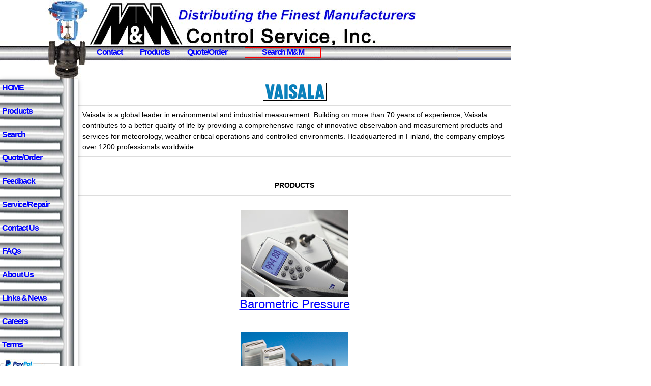

--- FILE ---
content_type: text/html; charset=UTF-8
request_url: https://www.mmcontrol.com/vaisala.php
body_size: 6214
content:
<!doctype html>
<html lang="en-US">
<head>
<meta charset="utf-8"> 
<title>Vaisala Industrial and Environmental Measurements</title>
<!-- Vaisala is a global leader in environmental and industrial measurement. Vaisala provides a comprehensive range of innovative observation and measurement products and services for meteorology, weather critical operations, and controlled environments. -->
<meta name="description" content="Vaisala is a global leader in environmental and industrial measurement. Vaisala provides a comprehensive range of innovative observation and measurement products and services for meteorology, weather critical operations, and controlled environments.">
<meta name="keywords" content="Vaisala, measurements, instruments, environmental instrumentation, barometric pressure, carbon dioxide, dew point instruments, humidity instruments. ">
<meta name="viewport" content="width=device-width, initial-scale=1"> 
<meta http-equiv="X-UA-Compatible" content="IE=edge"> 
<meta name="msapplication-config" content="none">
<meta name="robots" content="all,index,follow">
<!--[if lt IE 9]>
<script src="html5shiv.js"></script>
<![endif]-->
<link rel="preload" href="mycss/we3combo.css" as="style" fetchpriority="high">
<link rel="preload" href="images/mm-page-header.jpg" as="image" fetchpriority="high">
<link rel="stylesheet" href="mycss/we3combo.css">
<link rel="preconnect" href="https://www.webtraxs.com">
</head>
<body>
<!-- Begin Google tag (gtag.js) -->
<script async src="https://www.googletagmanager.com/gtag/js?id=G-NPZ4SZNY5T"></script>
<script>
  window.dataLayer = window.dataLayer || [];
  function gtag(){dataLayer.push(arguments);}
  gtag('js', new Date());

  gtag('config', 'G-NPZ4SZNY5T');
</script>
<!-- End Google tag -->
<!-- Google events (gtag.event) -->
<script>
  document.addEventListener('click', function(e) {
    if (e.target.matches('a[href*="tel:"] , [href*="tel:"] *')) {
      gtag('event', 'call_button_click');
    }
  });
  document.addEventListener('click', function(e) {
    if (e.target.closest('a') && e.target.closest('a[href="mailto:sales@mmcontrol.com"]')) {
      gtag('event', 'email_button_click');
    }
  }, true);

</script>
<!-- End Google events tag --><!-- MS UET tag -->
<script>
  (function(w,d,t,r,u)
  {
    var f,n,i;
    w[u]=w[u]||[],f=function()
    {
      var o={ti:"247008629", enableAutoSpaTracking: true}; 
      o.q=w[u],w[u]=new UET(o),w[u].push("pageLoad") 
    },
    n=d.createElement(t),n.src=r,n.async=1,n.onload=n.onreadystatechange=function()
    {
      var s=this.readyState;
      s&&s!=="loaded"&&s!=="complete"||(f(),n.onload=n.onreadystatechange=null)
    },
    i=d.getElementsByTagName(t)[0],i.parentNode.insertBefore(n,i)
  })
  (window,document,"script","//bat.bing.com/bat.js","uetq");
</script>
<!-- End MS UET tag --><script>
<!--
function w3_open() {
    document.getElementById("mySidebar").style.display = "block";
}
function w3_close() {
    document.getElementById("mySidebar").style.display = "none";
}
//-->
</script>
<div class="w3-main wrapper my-contentwidth left">
<header>
<nav>
<ul class="topnav" style="padding-top: 92px;">
<!--  <li><a href="#">home</a></li> -->
  <li><a href="contact.php" title="Contact Us">Contact</a></li>
  <li><a href="product.php" title="Products">Products</a></li>
  <li><a href="contact.php" title="Quote / Order">Quote/Order</a></li>
  <li><div class="floating-box"><a href="search.php" title="Search our Site">Search M&amp;M</a></div></li>
    </ul></nav></header>
<div class="w3-sidebar w3-bar-block w3-collapse w3-card-2 w3-animate-left" id="mySidebar">
<button class="w3-bar-item w3-button w3-large w3-hide-large w3-text-red" onclick="w3_close()" style="text-align:left;padding-left:18px;vertical-align:middle;line-height:20px;background-image:url(menu/images/pipebg-r.jpg);background-repeat:no-repeat;"><strong>&times; Close &times;</strong></button>
   <nav><!-- <link href="mycss/styling-k.css" rel="stylesheet"> -->
<!-- <link href="mycss/main-k.css" rel="stylesheet"> 
<link href="mycss/w3-k.css" rel="stylesheet"> -->  
<div style="width:154px; background-image:url(menu/images/pipe-slice.png);background-repeat:repeat-y;">
<p class="leftnav" style="text-align: left; vertical-align: middle; line-height: 36px; background-image:url(menu/images/pipebg-r.jpg);background-repeat:no-repeat;padding-left:4px;"><a href="index.php" title="M&amp;M Control Service Home"><strong>HOME&nbsp;&nbsp;&nbsp;&nbsp;&nbsp;&nbsp;&nbsp;&nbsp;&nbsp;&nbsp;&nbsp;&nbsp;&nbsp;&nbsp;&nbsp;&nbsp;&nbsp;&nbsp;</strong></a></p>   
<p class="leftnav" style="text-align: left; vertical-align: middle; line-height: 36px; background-image:url(menu/images/pipebg-r.jpg);background-repeat:no-repeat;padding-left:4px;"><a href="product.php" title="Product Categories"><strong>Products&nbsp;&nbsp;&nbsp;&nbsp;&nbsp;&nbsp;&nbsp;&nbsp;&nbsp;&nbsp;&nbsp;&nbsp;</strong></a></p>  
<p class="leftnav" style="text-align: left; vertical-align: middle; line-height: 36px; background-image:url(menu/images/pipebg-r.jpg);background-repeat:no-repeat;padding-left:4px;"><a href="search.php" title="Search our Site"><strong>Search&nbsp;&nbsp;&nbsp;&nbsp;&nbsp;&nbsp;&nbsp;&nbsp;&nbsp;&nbsp;&nbsp;&nbsp;&nbsp;&nbsp;&nbsp;&nbsp;</strong></a></p>  
<p class="leftnav" style="text-align: left; vertical-align: middle; line-height: 36px; background-image:url(menu/images/pipebg-r.jpg);background-repeat:no-repeat;padding-left:4px;"><a href="contact.php" title="Request a Quote/Place an Order"><strong>Quote/Order&nbsp;&nbsp;&nbsp;</strong></a></p>  
<p class="leftnav" style="text-align: left; vertical-align: middle; line-height: 36px; background-image:url(menu/images/pipebg-r.jpg);background-repeat:no-repeat;padding-left:4px;"><a href="contact.php" title="Provide Feedback"><strong>Feedback&nbsp;&nbsp;&nbsp;&nbsp;&nbsp;&nbsp;&nbsp;&nbsp;&nbsp;&nbsp;</strong></a></p>  
<p class="leftnav" style="text-align: left; vertical-align: middle; line-height: 36px; background-image:url(menu/images/pipebg-r.jpg);background-repeat:no-repeat;padding-left:4px;"><a href="Repair-index.php" title="Authorized Service &amp; Repair Center"><strong>Service/Repair</strong></a></p>  
<p class="leftnav" style="text-align: left; vertical-align: middle; line-height: 36px; background-image:url(menu/images/pipebg-r.jpg);background-repeat:no-repeat;padding-left:4px;"><a href="contact.php" title="How to Contact Us at M&amp;M Control"><strong>Contact Us&nbsp;&nbsp;&nbsp;&nbsp;&nbsp;&nbsp;&nbsp;&nbsp;</strong></a></p>  
<p class="leftnav" style="text-align: left; vertical-align: middle; line-height: 36px; background-image:url(menu/images/pipebg-r.jpg);background-repeat:no-repeat;padding-left:4px;"><a href="faq.php" title="Frequently Asked Questions"><strong>FAQs&nbsp;&nbsp;&nbsp;&nbsp;&nbsp;&nbsp;&nbsp;&nbsp;&nbsp;&nbsp;&nbsp;&nbsp;&nbsp;&nbsp;&nbsp;&nbsp;&nbsp;&nbsp;&nbsp;</strong></a></p>  
<p class="leftnav" style="text-align: left; vertical-align: middle; line-height: 36px; background-image:url(menu/images/pipebg-r.jpg);background-repeat:no-repeat;padding-left:4px;"><a href="aboutus.php" title="About M&amp;M Control Service"><strong>About Us&nbsp;&nbsp;&nbsp;&nbsp;&nbsp;&nbsp;&nbsp;&nbsp;&nbsp;&nbsp;&nbsp;</strong></a></p>  
<p class="leftnav" style="text-align: left; vertical-align: middle; line-height: 36px; background-image:url(menu/images/pipebg-r.jpg);background-repeat:no-repeat;padding-left:4px;"><a href="Links.php" title="Related Links &amp; News"><strong>Links &amp; News&nbsp;&nbsp;</strong></a></p>  
<p class="leftnav" style="text-align: left; vertical-align: middle; line-height: 36px; background-image:url(menu/images/pipebg-r.jpg);background-repeat:no-repeat;padding-left:4px;"><a href="Employment.php" title="Employment at M&amp;M"><strong>Careers&nbsp;&nbsp;&nbsp;&nbsp;&nbsp;&nbsp;&nbsp;&nbsp;&nbsp;&nbsp;&nbsp;&nbsp;&nbsp;&nbsp;</strong></a></p>  
<p class="leftnav" style="text-align: left; vertical-align: middle; line-height: 36px; background-image:url(menu/images/pipebg-r.jpg);background-repeat:no-repeat;padding-left:4px;"><a href="terms.php" title="Terms and Conditions"><strong>Terms&nbsp;&nbsp;&nbsp;&nbsp;&nbsp;&nbsp;&nbsp;&nbsp;&nbsp;&nbsp;&nbsp;&nbsp;&nbsp;&nbsp;&nbsp;&nbsp;</strong></a></p>
<p style="text-align: left; vertical-align: middle; height: 36px;"><a href="terms.php" title="We accept credit cards"><img src="menu/images/credit-card-logos-new2.jpg" alt="We accept credit cards" title="We accept credit cards" style="width: 117px; height: 40px; border:none;"></a></p>
<p style="text-align: left; vertical-align: bottom; padding-left:4px;padding-top:5px;"><a href="http://visitor.r20.constantcontact.com/d.jsp?llr=jnb7bcoab&amp;p=oi&amp;m=1114613089705&amp;sit=b7y5grcib" target="new" title="Join M&amp;M Control's Mailing List" rel="nofollow"><img src="menu/images/join-our-list.jpg" style="width: 110px; height: 81px; border: none;" alt="Join M&amp;M Control's Mailing List"></a></p><p>&nbsp;<img src="menu/images/safe-subscribe-logo.png" style="width: 110px; height: 14px;" alt="" ></p>
</div>  

</nav>
   </div> 
<div class="w3-main" style="margin-left: 154px">
<div class="my-contentwidth">
  <button class="w3-button w3-red w3-card-4 w3-xlarge w3-hide-large" style="width:146px;" onclick="w3_open()">Menu&nbsp;&nbsp;&#9776;</button>
<div class="w3-container">
</div></div>
<div class="w3-responsive">
<table class="w3-table w3-bordered w3-centered">

	<tr>
		<td class="style1" style="width: 805px" align="center"><font size="2">
		<img alt="" height="35" src="vaisala/images/box_vaisala.gif" width="125" class="style2"></font></td>
	</tr>
	<tr>
		<td style="width: 805px;text-align:left;">Vaisala is a global leader in environmental and 
		industrial measurement. Building on more than 70 years of experience, 
		Vaisala contributes to a better quality of life by providing a 
		comprehensive range of innovative observation and measurement products 
		and services for meteorology, weather critical operations and controlled 
		environments. Headquartered in Finland, the company employs over 1200 
		professionals worldwide.</td>
	</tr>
	<tr>
		<td style="width: 805px"><br class="style2">
		</td>
	</tr>
	<tr>
		<td class="style1" style="width: 805px"><span class="style6"><strong>PRODUCTS</strong></span><br class="style2">
		</td>
	</tr>
	<tr>
		<td class="style1" style="width: 805px" align="center">
		<br>
		<a href="vaisala/barometric_pressure.php">
		<img src="vaisala/images/PTB330TS_210x170.jpg" alt="Barometric Pressure" width="210" height="170" class="style5"></a>
		<h3 class="style2">
		<a href="vaisala/barometric_pressure.php">Barometric Pressure</a> </h3>
		<p class="style2">&nbsp;</p>
		<p>
		<a href="vaisala/carbon_dioxide.php">
		<img src="vaisala/images/GM20_210x170.jpg" alt="Carbon Dioxide" width="210" height="170" class="style5"></a></p>
		<p class="style2">
		<a href="vaisala/carbon_dioxide.php"><strong>Carbon Dioxide</strong></a> </p>
		<p class="style2">&nbsp;</p>
		<hr></td>
	</tr>
	<tr>
		<td class="style1" style="width: 805px" align="center">
		&nbsp;<h3 class="style4">&nbsp;
		</h3>
		<a href="vaisala/dew_point.php">
		<img src="vaisala/images/DMT345_DMT346_210x170.jpg" alt="Dew Point Instruments" width="210" height="170" class="style5"></a>
		<h3 class="style2">
		<a href="vaisala/dew_point.php">Dew Point Instruments</a> </h3>
		<p></p>
		<hr>
		</td>
	</tr>
	<tr>
		<td class="style1" style="width: 805px" align="center">
		<h3 class="style4">
		<a href="vaisala/humidity_instruments.php">
		<img src="vaisala/images/HMT330_210x170.jpg" alt="Humidity Instruments" width="210" height="170" class="style7"></a></h3>
		&nbsp;<h3 class="style2">
		<a href="vaisala/humidity_instruments.php">Humidity Instruments</a> </h3>
		<p class="style2">&nbsp;</p>
		</td>
	</tr>
	<tr>
		<td class="style1" style="width: 805px" align="center">
		<a href="vaisala/pdfs/Vaisala-Catalog-2010-low.pdf" target="new">
		<img src="vaisala/images/industrialproductcatalog_210x170.jpg" alt="Industrial Product Catalog" width="210" height="170" class="style5"></a>
		<h3 class="style2">
		<a href="vaisala/pdfs/Vaisala-Catalog-2010-low.pdf" target="new">Industrial Product Catalog</a> </h3>
		<p class="style2">&nbsp;
		</p>
		<p class="style2">&nbsp;
		</p>
		<p class="style2">
		For Weather, Meteorological or other Instrumentation not listed here, 
		please contact us.</p>
		<p class="style2">&nbsp;
		</p>
		<p class="style2">&nbsp;</p>
		</td>
	</tr>
</table></div>
<p>&nbsp;</p>
<section><footer>
<h3 class="row col-12 maroon-text text-24px" style="border-left: 2px solid #000000; border-top: 2px solid #000000; border-right: 2px solid #000000; font-weight: bold; text-align: center; line-height: 2.0em;margin: 0px;padding: 0px;">Instant LineCard:</h3>
<p class="row col-12" style="border-left: 2px solid #000000; border-bottom: 2px solid #000000; border-right: 2px solid #000000; margin: 0px; padding: 5px;text-align: center; font-weight: bold; line-height: 2.0em;">(Select product name below for more info.)</p>
<ul style="border-left: 2px solid #000000;margin-top: 0px; padding-top: 0px;" class="col-3 lcfooter">
 <li class="linecardli"><a href="americanvalve.php" title="American Valve">American Valve</a></li>
 <li class="linecardli"><a href="conbraco.php" title="Apollo Valves">Apollo Valves</a></li>
 <li class="linecardli"><a href="Aquatrol.php" title="Aquatrol">Aquatrol</a></li>
<li class="linecardli"><a href="ari-armaturen.php" title="ARI Armaturen">ARI-Armaturen</a></li>
 <li class="linecardli"><a href="Armstrong.php" title="Armstrong Steam">Armstrong Steam</a></li>
 <li class="linecardli"><a href="bellofram-pcd.php" title="Bellofram PCD Precision Controls Division">Bellofram PCD</a></li>
 <li class="linecardli"><a href="blancett.php" title="Blancett Flow Meters">Blancett</a></li>
 <li class="linecardli"><a href="Blue_White.php" title="Blue White">Blue White</a></li>
 <li class="linecardli"><a href="Bonomi.php" title="Bonomi">Bonomi</a></li>
 <li class="linecardli"><a href="cal_controls.php" title="Cal Controls">CAL Controls</a></li>
 <li class="linecardli"><a href="cash_acme.php" title="Cash Acme">Cash Acme</a></li>
 <li class="linecardli"><a href="CashValve.php" title="Cash Valve">Cash Valve</a></li>
 <li class="linecardli"><a href="claval-index.php" title="Claval">Claval</a></li>
 <li class="linecardli"><a href="Colonial_Valve.php" title="Colonial Valve">Colonial Valve</a></li>
 <li class="linecardli"><a href="conbraco.php" title="Conbraco">Conbraco</a></li>
 <li class="linecardli"><a href="consolidated.php" title="Consolidated">Consolidated Valve</a></li>
 <li class="linecardli"><a href="Dwyer.php" title="Dwyer">Dwyer</a></li>
 <li class="linecardli"><a href="fireye-index.php" title="Fireye"> Fireye</a></li>
 <li class="linecardli"><a href="hedland.php" title="Flo-tech">Flo-tech</a></li>
 <li class="linecardli"><a href="futuredesigncontrols.php" title="Future Design Controls">Future Design Controls</a></li>
 <li class="linecardli"><a href="gemssensors.php" title="Gems Sensors &amp; Controls">Gems Sensors &amp; Controls</a></li>
 </ul>
<ul style="border-left: 1px solid #000000;" class="col-3 lcfooter">
<li class="linecardli"><a href="gouldvalve.php" title="Gould Solenoid Valves">Gould Valve</a></li>
 <li class="linecardli"><a href="granzow.php" title="Granzow">Granzow</a></li> 
 <li class="linecardli"><a href="Hammond.php" title="Hammond Valve">Hammond Valve</a></li>
 <li class="linecardli"><a href="Trerice.php" title="H.O. Trerice">H.O. Trerice</a></li>
 <li class="linecardli"><a href="hedland.php" title="Hedland">Hedland</a></li>
 <li class="linecardli"><a href="HomesteadValve.php" title="Homestead Valves">Homestead Valves</a></li>			
 <li class="linecardli">Honeywell</li>
 <li class="linecardli"><a href="jomarvalve.php" title="Jomar Valve">Jomar Valve</a></li>  
 <li class="linecardli"><a href="Keckley.php" title="Keckley">Keckley</a></li>
 <li class="linecardli"><a href="Kerotest.php" title="Kerotest Valves">Kerotest Valves</a></li>
 <li class="linecardli"><a href="kingstonvalves.php" title="Kingston Valves">Kingston Valves</a></li>
 <li class="linecardli"><a href="kunkle.php" title="Kunkle">Kunkle</a></li>
 <li class="linecardli"><a href="lancevalves.php" title="Lance Valves">Lance Valves</a></li>
 <li class="linecardli"><a href="siemens.php" title="Landis &amp; Gyr">Landis &amp; Gyr</a></li>
 <li class="linecardli"><a href="lawlervalve.php" title="Lawler Manufacturing Co., Inc. Valves">Lawler</a></li>
 <li class="linecardli"><a href="leonard_valve_company.php" title="Leonard Valve">Leonard Valve</a></li>
 <li class="linecardli"><a href="LeslieControls.php" title="Leslie Controls">Leslie Controls</a></li>
 <li class="linecardli"><a href="lfe.php" title="LFE Instruments">LFE Instruments</a></li>
 <li class="linecardli"><a href="Love_Controls.php" title="Love Controls">Love Controls</a></li>
 <li class="linecardli"><a href="mamac.php" title="Mamac">Mamac</a></li>
 <li class="linecardli"><a href="marsh.php" title="Marshalltown">Marshalltown</a></li>
  </ul>
<ul style="border-left: 1px solid #000000;" class="col-3 lcfooter">
 <li class="linecardli"><a href="marshbellofram.php" title="Marsh Bellofram">Marsh Bellofram</a></li>
  <li class="linecardli"><a href="marsh.php" title="Marsh Gauges">Marsh Gauges</a></li>
 <li class="linecardli"><a href="Marsh_Steam.php" title="Marsh Steam">Marsh Steam</a></li>
 <li class="linecardli"><a href="masoneilan.php" title="Masoneilan">Masoneilan Brand</a></li>
 <li class="linecardli"><a href="powershome.php" title="MCC Powers">MCC Powers</a></li>
 <li class="linecardli"><a href="mercoid.php" title="Mercoid">Mercoid</a></li>
 <li class="linecardli"><a href="Milwaukee.php" title="Milwaukee Valve">Milwaukee Valve</a></li>
 <li class="linecardli"><a href="powerselect.php" title="Moore Industries">Moore Industries</a></li>
 <li class="linecardli"><a href="Mosser.php" title="Mosser Valve">Mosser Valve</a></li>
 <li class="linecardli"><a href="Mueller_Steam.php" title="Mueller Steam Specialties">Mueller Steam Specialties</a></li>
 <li class="linecardli"><a href="Nicholson.php" title="Nicholson Steam">Nicholson Steam</a></li>
 <li class="linecardli"><a href="ogontz.php" title="Ogontz Corporation">Ogontz</a></li> 
 <li class="linecardli"><a href="Partlow.php" title="Partlow">Partlow</a></li>
 <li class="linecardli"><a href="pennant.php" title="Pennant Valve">Pennant Valve</a></li>
 <li class="linecardli"><a href="PIE_Calibrators.php" title="PIE Calibrators">PIE Calibrators</a></li>
 <li class="linecardli"><a href="powershome.php" title="Powers Process Controls">Powers Process Controls</a></li>
 <li class="linecardli"><a href="pyromation.php" title="Pyromation">Pyromation</a></li>
 <li class="linecardli"><a href="Reotemp.php" title="Reotemp">Reotemp</a></li>
 <li class="linecardli"><a href="Rustrak.php" title="Rustrak">Rustrak</a></li>
 <li class="linecardli"><a href="siemens.php" title="Siemens"> Siemens</a></li>
    <li class="linecardli">&nbsp; </li>
 </ul>
<ul style="border-right: 2px solid #000000;border-left: 1px solid #000000;" class="col-3 lcfooter">
 <li class="linecardli"><a href="spenceengineeringcompany.php" title="Spence">Spence</a></li>            					
 <li class="linecardli"><a href="SpiraxSarco.php" title="Spirax Sarco">Spirax Sarco</a></li>
 <li class="linecardli"><a href="Sterlco.php" title="Sterling - Sterlco">Sterling - Sterlco</a></li>
 <li class="linecardli"><a href="stockham.php" title="Stockham">Stockham</a></li>           
 <li class="linecardli"><a href="teltru.php" title="Tel-Tru">Tel-Tru</a></li>
 <li class="linecardli"><a href="titanflowcontrol.php" title="Titan Flow Control, Inc.">Titan FCI</a></li>
 <li class="linecardli"><a href="Trerice.php" title="Trerice">Trerice</a></li>
 <li class="linecardli"><a href="ubw.php" title="United Brass Works">United Brass Works</a></li>         
 <li class="linecardli"><a href="USGauge.php" title="US Gauge">US Gauge</a></li>
 <li class="linecardli"><a href="vaisala.php" title="Vaisala">Vaisala</a></li>
 <li class="linecardli"><a href="Dwyer.php" title="W.E. Anderson">W.E. Anderson</a></li>
 <li class="linecardli"><a href="Warrencontrols.php" title="Warren Controls">Warren Controls</a></li>
 <li class="linecardli"><a href="watsonmcdaniel.php" title="Watson McDaniel">Watson McDaniel</a></li>
 <li class="linecardli"><a href="Watts.php" title="Watts">Watts</a></li>
 <li class="linecardli"><a href="Watts.php" title="Watts ACV">Watts ACV</a></li>
 <li class="linecardli"><a href="Watts.php" title="Watts Regulator"> Watts Regulator</a></li>
 <li class="linecardli"><a href="weksler.php" title="Weksler">Weksler</a></li>
 <li class="linecardli"><a href="West.php" title="West CS">West Instruments</a></li>
 <li class="linecardli"><a href="WEW.php" title="Williams Valves">Williams Valves</a></li>
 <li class="linecardli"><a href="linecard.php" title="Many More Other Lines">Select Other Lines</a></li>
    <li class="linecardli">&nbsp; </li>
 </ul>
<p class="row col-12" style="width: 100%; margin: 0px; padding: 0px; font-size: large; line-height: 2.0em; max-width: 860px; border: 2px solid #000000; text-align: center; font-weight: bold;">Most Items Available for Immediate Shipment!</p>
</footer>
<div class="copyfooter">
<p class="row col-12" style="font-size:smaller;margin-top:0px;margin-bottom:0px;">&nbsp;</p>
<div class="w3-responsive w3-center w3-border w3-round" style="padding-bottom: 16px; padding-top: 16px; padding-right: 16px;">
<a href="https://mmcontrol.wordpress.com/" target="new" title="Follow M&amp;M's Blog"><img src="menu/images/smm/MM-Blog.jpg" alt="Blog with M&amp;M Control Service" class="w3-image" style="width: 166px; height: 35px;vertical-align:middle;margin-bottom:5px;margin-top:5px;"></a><a href="https://www.facebook.com/MMControlService" target="new" title="Friend us on Facebook"><img src="menu/images/smm/facebook-logo.jpg" alt="Find us on Facebook" class="w3-image" style="width: 142px; height: 38px;margin-left:35px;vertical-align:middle;margin-bottom:5px;margin-top:5px;"></a><a href="https://www.linkedin.com/company/m&m-control-service-inc./" target="new" title="M&amp;M is Linked In"><img src="menu/images/smm/linked-in.jpg" alt="Linked In" class="w3-image" style="width: 121px; height: 34px;margin-left:35px;vertical-align:middle;margin-bottom:5px;margin-top:5px;"></a><a href="https://twitter.com/mmcontrol" target="new" title="X is formerly known as Twitter"><img src="menu/images/smm/x-logo-t.jpg" alt="X is formerly known as Twitter" class="w3-image" style="width: 37px; height: 33px;margin-left:35px;vertical-align:middle;margin-bottom:5px;margin-top:5px;" title="X is formerly known as Twitter"></a>
</div>
<p class="row col-12" style="font-size:smaller;margin-top:0px;margin-bottom:0px;">&nbsp;</p>
<p class="row col-12" style="font-size:smaller;margin-bottom:0px;"><strong>WARNING</strong>: Some of the products we sell can expose you to chemicals known to the State of California to cause cancer, birth defects or other reproductive harm. Contact your sales rep or go to <a href="https://www.P65Warnings.ca.gov/" target="new" title="View Proposition 65 Warnings Website">www.P65Warnings.ca.gov</a> for more information.</p>
<p class="row col-12" style="font-size:smaller;margin-top:0px;margin-bottom:0px;">All registered trademarks are fully acknowledged by: M&amp;M Control Service, Inc.</p>
<p class="row col-12" style="font-size:smaller;margin-top:0px;margin-bottom:0px;">M&amp;M Control Service, Inc. does not represent or claim any affiliation, association, connection or approvals with or from any manufacturer unless stated. We fully acknowledge all trademarks and/or names which are pictured and/or listed throughout the M&amp;M Control Service, Inc. Website.</p>
<p class="row col-12" style="font-size:smaller;margin-top:0px;margin-bottom:0px;">(Powers<sup>TM</sup>, also known as, POWERS REGULATOR, MCC POWERS, POWERS-FIAT, POWERS PROCESS CONTROLS, CRANE POWERS and POWERS, a Watts Industries Company. The POWERS trademark is owned by Powers, A Division of Watts Water Technologies, Inc. M&amp;M Control Service, Inc. Is a Stocking Distributor for Powers<sup>TM</sup>)</p>
<p class="row col-12" style="font-size:smaller;margin-top:0px;margin-bottom:0px;">(All names unintentionally excluded from this list will be included in the next revision upon our notification.)</p>
<p class="row col-12" style="font-size:smaller;margin-top:0px;margin-bottom:0px;">*This list may vary, as names not appearing on this list are entitled to the acknowledgment of their Trademarks by M&amp;M Control Service, Inc.</p>
<p class="row col-9" style="width: 70%; max-width: 610px;  padding-top:12px; font-weight: bold;">Copyright 2026 M&amp;M Control Service Inc., All Rights Reserved</p> 
<p class="row col-3" style="width: 30%; max-width: 250px;font-size:smaller; padding-left:3px;padding-top:0px;padding-bottom:10px; text-align: right;">IT Support Services by <a href="https://www.ritcompany.com" target="new" title="RIT Company"><img src="menu/images/RIT-Logo1-t3.png" class="w3-image" style="width: 70px; height: 32px;" alt="RIT Company"></a></p>
</div>
<script>
<!--
var wto = wto || [];
 wto.push(['setWTID', 'mmcontrol']);
 wto.push(['webTraxs']);
(function() {
 var wt = document.createElement('script');
 wt.src = document.location.protocol + '//www.webtraxs.com/wt.php';
 wt.type = 'text/javascript';
 wt.async = true;
 var s = document.getElementsByTagName('script')[0];
 s.parentNode.insertBefore(wt, s);
 })();
//-->
</script>
<noscript><a href="https://www.webtraxs.com" rel="nofollow"><img src="https://www.webtraxs.com/webtraxs.php?id=mmcontrol&amp;st=img" alt=""></a></noscript></section>
</div></div></body></html>

--- FILE ---
content_type: text/css
request_url: https://www.mmcontrol.com/mycss/we3combo.css
body_size: 7802
content:
﻿html{box-sizing:border-box}*,*:before,*:after{box-sizing:inherit}html{-ms-text-size-adjust:100%;-webkit-text-size-adjust:100%}body{margin: 0;color: #ffffff;} article,aside,details,figcaption,figure,footer,header,main,menu,nav,section,summary{display:block}audio,canvas,progress,video{display:inline-block}progress{vertical-align:baseline}audio:not([controls]){display:none;height:0}[hidden],template{display:none}a{background-color:transparent;-webkit-text-decoration-skip:objects}a:active,a:hover{outline-width:0}abbr[title]{border-bottom:0;text-decoration:underline;text-decoration:underline dotted}dfn{font-style:italic}mark{background:#ff0;color:#000}small{font-size:80%}sub,sup{font-size:75%;line-height:0;position:relative;vertical-align:baseline}sub{bottom:-0.25em}sup{top:-0.5em}figure{margin:1em 40px}img{border-style:none}svg:not(:root){overflow:hidden}code,kbd,pre,samp{font-family:monospace,monospace;font-size:1em}hr{box-sizing:content-box;height:0;overflow:visible}button,input,select,textarea{font:inherit;margin:0}optgroup{font-weight:bold}button,input{overflow:visible}button,select{text-transform:none}button,html [type=button],[type=reset],[type=submit]{-webkit-appearance:button}button::-moz-focus-inner,[type=button]::-moz-focus-inner,[type=reset]::-moz-focus-inner,[type=submit]::-moz-focus-inner{border-style:none;padding:0}button:-moz-focusring,[type=button]:-moz-focusring,[type=reset]:-moz-focusring,[type=submit]:-moz-focusring{outline:1px dotted ButtonText}fieldset{border:1px solid #c0c0c0;margin:0 2px;padding:.35em .625em .75em}legend{color:inherit;display:table;max-width:100%;padding:0;white-space:normal}textarea{overflow:auto}[type=checkbox],[type=radio]{padding:0}[type=number]::-webkit-inner-spin-button,[type=number]::-webkit-outer-spin-button{height:auto}[type=search]{-webkit-appearance:textfield;outline-offset:-2px}[type=search]::-webkit-search-cancel-button,[type=search]::-webkit-search-decoration{-webkit-appearance:none}::-webkit-input-placeholder{color:inherit;opacity:.54}::-webkit-file-upload-button{-webkit-appearance:button;font:inherit}html,body{font-family:Verdana,sans-serif;font-size:15px;line-height:1.5}html{overflow-x:hidden}h1{font-size:36px}h2{font-size:30px}h3{font-size:24px}h4{font-size:20px}h5{font-size:18px}h6{font-size:16px}.w3-serif{font-family:serif}h1,h2,h3,h4,h5,h6{font-family:Verdana,Arial,Helvetica,sans-serif;line-height:normal;font-weight:400;margin:10px 0}.w3-wide{letter-spacing:4px}hr{border:0;border-top:1px solid #eee;margin:20px 0}.w3-image{max-width:100%;height:auto}img{margin-bottom:-5px}a{color:inherit}.w3-table,.w3-table-all{border-collapse:collapse;border-spacing:0;width:100%;display:table}.w3-table-all{border:1px solid #ccc}.w3-bordered tr,.w3-table-all tr{border-bottom:1px solid #ddd}.w3-striped tbody tr:nth-child(even){background-color:#f1f1f1}.w3-table-all tr:nth-child(odd){background-color:#fff}.w3-table-all tr:nth-child(even){background-color:#f1f1f1}.w3-hoverable tbody tr:hover,.w3-ul.w3-hoverable li:hover{background-color:#ccc}.w3-centered tr th,.w3-centered tr td{text-align:center}.w3-table td,.w3-table th,.w3-table-all td,.w3-table-all th{padding:8px 8px;display:table-cell;text-align:left;vertical-align:top}.w3-table th:first-child,.w3-table td:first-child,.w3-table-all th:first-child,.w3-table-all td:first-child{padding-left:8px}.w3-btn,.w3-button{border:0;display:inline-block;outline:0;padding:8px 16px;vertical-align:middle;overflow:hidden;text-decoration:none;color:inherit;background-color:inherit;text-align:center;cursor:pointer;white-space:nowrap}.w3-btn:hover{box-shadow:0 8px 16px 0 rgba(0,0,0,0.2),0 6px 20px 0 rgba(0,0,0,0.19)}.w3-btn,.w3-button{-webkit-touch-callout:none;-webkit-user-select:none;-khtml-user-select:none;-moz-user-select:none;-ms-user-select:none}.w3-disabled,.w3-btn:disabled,.w3-button:disabled{cursor:not-allowed;opacity:.3}.w3-btn.w3-disabled:hover,.w3-btn:disabled:hover{box-shadow:none}.w3-badge,.w3-tag{background-color:#000;color:#fff;display:inline-block;padding-left:8px;padding-right:8px;text-align:center}.w3-badge{border-radius:50%}.w3-ul{list-style-type:none;padding:0;margin:0}.w3-ul li{padding:8px 16px;border-bottom:1px solid #ddd}.w3-ul li:last-child{border-bottom:0}.w3-tooltip,.w3-display-container{position:relative}.w3-tooltip .w3-text{display:none}.w3-tooltip:hover .w3-text{display:inline-block}.w3-ripple:active{opacity:.5}.w3-ripple{transition:opacity 0s}.w3-input{padding:8px;display:block;border:0;border-bottom:1px solid #ccc;width:100%}.w3-select{padding:9px 0;width:100%;border:0;border-bottom:1px solid #ccc}.w3-dropdown-click,.w3-dropdown-hover{position:relative;display:inline-block;cursor:pointer}.w3-dropdown-hover:hover .w3-dropdown-content{display:block;z-index:1}.w3-dropdown-hover:first-child,.w3-dropdown-click:hover{background-color:#ccc;color:#000}.w3-dropdown-hover:hover>.w3-button:first-child,.w3-dropdown-click:hover>.w3-button:first-child{background-color:#ccc;color:#000}.w3-dropdown-content{cursor:auto;color:#000;background-color:#fff;display:none;position:absolute;min-width:160px;margin:0;padding:0}.w3-check,.w3-radio{width:24px;height:24px;position:relative;top:6px}.w3-sidebar{height:auto;width:154px;background-color:#fff;position:absolute!important;z-index:1;overflow:hidden}.w3-bar-block .w3-dropdown-hover,.w3-bar-block .w3-dropdown-click{width:100%}.w3-bar-block .w3-dropdown-hover .w3-dropdown-content,.w3-bar-block .w3-dropdown-click .w3-dropdown-content{min-width:100%}.w3-bar-block .w3-dropdown-hover .w3-button,.w3-bar-block .w3-dropdown-click .w3-button{width:100%;text-align:left;padding:8px 16px}.w3-main,#main{transition:margin-left .4s}.w3-modal{z-index: 3;
display: none;padding-top: 100px;position: fixed;left: 0;top: 0;width: 100%;height: 100%;overflow: auto;background-color: #fff;background-color: rgba(255,255,255,0.4)
}.w3-modal-content{margin:auto;background-color:#fff;position:relative;padding:0;outline:0;width:600px}.w3-bar{width:100%;overflow:hidden}.w3-center .w3-bar{display:inline-block;width:auto}.w3-bar .w3-bar-item{padding:8px 16px;float:left;width:auto;border:0;outline:0;display:block}.w3-bar .w3-dropdown-hover,.w3-bar .w3-dropdown-click{position:static;float:left}.w3-bar .w3-button{white-space:normal}.w3-bar-block .w3-bar-item{width:100%;display:block;padding:8px 16px;text-align:left;border:0;outline:0;white-space:normal;float:none}.w3-bar-block.w3-center .w3-bar-item{text-align:center}.w3-block{display:block;width:100%}.w3-responsive{overflow-x:auto}.w3-container:after,.w3-container:before,.w3-panel:after,.w3-panel:before,.w3-row:after,.w3-row:before,.w3-row-padding:after,.w3-row-padding:before,.w3-cell-row:before,.w3-cell-row:after,.w3-clear:after,.w3-clear:before,.w3-bar:before,.w3-bar:after{content:"";display:table;clear:both}.w3-col,.w3-half,.w3-third,.w3-twothird,.w3-threequarter,.w3-quarter{float:left;width:100%}.w3-col.s1{width:8.33333%}.w3-col.s2{width:16.66666%}.w3-col.s3{width:24.99999%}.w3-col.s4{width:33.33333%}.w3-col.s5{width:41.66666%}.w3-col.s6{width:49.99999%}.w3-col.s7{width:58.33333%}.w3-col.s8{width:66.66666%}.w3-col.s9{width:74.99999%}.w3-col.s10{width:83.33333%}.w3-col.s11{width:91.66666%}.w3-col.s12{width:99.99999%}@media(min-width:601px){.w3-col.m1{width:8.33333%}.w3-col.m2{width:16.66666%}.w3-col.m3,.w3-quarter{width:24.99999%}.w3-col.m4,.w3-third{width:33.33333%}.w3-col.m5{width:41.66666%}.w3-col.m6,.w3-half{width:49.99999%}.w3-col.m7{width:58.33333%}.w3-col.m8,.w3-twothird{width:66.66666%}.w3-col.m9,.w3-threequarter{width:74.99999%}.w3-col.m10{width:83.33333%}.w3-col.m11{width:91.66666%}.w3-col.m12{width:99.99999%}}@media(min-width:993px){.w3-col.l1{width:8.33333%}.w3-col.l2{width:16.66666%}.w3-col.l3{width:24.99999%}.w3-col.l4{width:33.33333%}.w3-col.l5{width:41.66666%}.w3-col.l6{width:49.99999%}.w3-col.l7{width:58.33333%}.w3-col.l8{width:66.66666%}.w3-col.l9{width:74.99999%}.w3-col.l10{width:83.33333%}.w3-col.l11{width:91.66666%}.w3-col.l12{width:99.99999%}}.w3-content{max-width:980px;margin:auto}.w3-rest{overflow:hidden}.w3-cell-row{display:table;width:100%}.w3-cell{display:table-cell}.w3-cell-top{vertical-align:top}.w3-cell-middle{vertical-align:middle}.w3-cell-bottom{vertical-align:bottom}.w3-hide{display:none!important}.w3-show-block,.w3-show{display:block!important}.w3-show-inline-block{display:inline-block!important}@media(max-width:600px){.w3-modal-content{margin:0 10px;width:auto!important}.w3-modal{padding-top:30px}.w3-dropdown-hover.w3-mobile .w3-dropdown-content,.w3-dropdown-click.w3-mobile .w3-dropdown-content{position:relative}.w3-hide-small{display:none!important}.w3-mobile{display:block;width:100%!important}.w3-bar-item.w3-mobile,.w3-dropdown-hover.w3-mobile,.w3-dropdown-click.w3-mobile{text-align:center}.w3-dropdown-hover.w3-mobile,.w3-dropdown-hover.w3-mobile .w3-btn,.w3-dropdown-hover.w3-mobile .w3-button,.w3-dropdown-click.w3-mobile,.w3-dropdown-click.w3-mobile .w3-btn,.w3-dropdown-click.w3-mobile .w3-button{width:100%}}@media(max-width:768px){.w3-modal-content{width:500px}.w3-modal{padding-top:50px}}@media(min-width:993px){.w3-modal-content{width:900px}.w3-hide-large{display:none!important}.w3-sidebar.w3-collapse{display:block!important}}@media(max-width:992px) and (min-width:601px){.w3-hide-medium{display:none!important}}@media(max-width:992px){.w3-sidebar.w3-collapse{display:none}.w3-main{margin-left:0!important;margin-right:0!important}}.w3-top,.w3-bottom{position:fixed;width:100%;z-index:1}.w3-top{top:0}.w3-bottom{bottom:0}.w3-overlay{position:fixed;display:none;width:100%;height:100%;top:0;left:0;right:0;bottom:0;background-color:rgba(0,0,0,0.5);z-index:2}.w3-display-topleft{position:absolute;left:0;top:0}.w3-display-topright{position:absolute;right:0;top:0}.w3-display-bottomleft{position:absolute;left:0;bottom:0}.w3-display-bottomright{position:absolute;right:0;bottom:0}.w3-display-middle{position:absolute;top:50%;left:50%;transform:translate(-50%,-50%);-ms-transform:translate(-50%,-50%)}.w3-display-left{position:absolute;top:50%;left:0;transform:translate(0%,-50%);-ms-transform:translate(-0%,-50%)}.w3-display-right{position:absolute;top:50%;right:0;transform:translate(0%,-50%);-ms-transform:translate(0%,-50%)}.w3-display-topmiddle{position:absolute;left:50%;top:0;transform:translate(-50%,0%);-ms-transform:translate(-50%,0%)}.w3-display-bottommiddle{position:absolute;left:50%;bottom:0;transform:translate(-50%,0%);-ms-transform:translate(-50%,0%)}.w3-display-container:hover .w3-display-hover{display:block}.w3-display-container:hover span.w3-display-hover{display:inline-block}.w3-display-hover{display:none}.w3-display-position{position:absolute}.w3-circle{border-radius:50%}.w3-round-small{border-radius:2px}.w3-round,.w3-round-medium{border-radius:4px}.w3-round-large{border-radius:8px}.w3-round-xlarge{border-radius:16px}.w3-round-xxlarge{border-radius:32px}.w3-row-padding,.w3-row-padding>.w3-half,.w3-row-padding>.w3-third,.w3-row-padding>.w3-twothird,.w3-row-padding>.w3-threequarter,.w3-row-padding>.w3-quarter,.w3-row-padding>.w3-col{padding:0 8px}.w3-container,.w3-panel{padding:.01em 16px}.w3-panel{margin-top:16px;margin-bottom:16px}.w3-code,.w3-codespan{font-family:Consolas,"courier new";font-size:16px}.w3-code{width:auto;background-color:#fff;padding:8px 12px;border-left:4px solid #4caf50;word-wrap:break-word}.w3-codespan{color:crimson;background-color:#f1f1f1;padding-left:4px;padding-right:4px;font-size:110%}.w3-card,.w3-card-2{box-shadow:0 2px 5px 0 rgba(0,0,0,0.16),0 2px 10px 0 rgba(0,0,0,0.12)}.w3-card-4,.w3-hover-shadow:hover{box-shadow:0 4px 10px 0 rgba(0,0,0,0.2),0 4px 20px 0 rgba(0,0,0,0.19)}.w3-spin{animation:w3-spin 2s infinite linear}@keyframes w3-spin{0%{transform:rotate(0deg)}100%{transform:rotate(359deg)}}.w3-animate-fading{animation:fading 10s infinite}@keyframes fading{0%{opacity:0}50%{opacity:1}100%{opacity:0}}.w3-animate-opacity{animation:opac .8s}@keyframes opac{from{opacity:0}to{opacity:1}}.w3-animate-top{position:relative;animation:animatetop .4s}@keyframes animatetop{from{top:-300px;opacity:0}to{top:0;opacity:1}}.w3-animate-left{position:relative;animation:animateleft .4s}@keyframes animateleft{from{left:-300px;opacity:0}to{left:0;opacity:1}}.w3-animate-right{position:relative;animation:animateright .4s}@keyframes animateright{from{right:-300px;opacity:0}to{right:0;opacity:1}}.w3-animate-bottom{position:relative;animation:animatebottom .4s}@keyframes animatebottom{from{bottom:-300px;opacity:0}to{bottom:0;opacity:1}}.w3-animate-zoom{animation:animatezoom .6s}@keyframes animatezoom{from{transform:scale(0)}to{transform:scale(1)}}.w3-animate-input{transition:width .4s ease-in-out}.w3-animate-input:focus{width:100%!important}.w3-opacity,.w3-hover-opacity:hover{opacity:.60}.w3-opacity-off,.w3-hover-opacity-off:hover{opacity:1}.w3-opacity-max{opacity:.25}.w3-opacity-min{opacity:.75}.w3-greyscale-max,.w3-grayscale-max,.w3-hover-greyscale:hover,.w3-hover-grayscale:hover{filter:grayscale(100%)}.w3-greyscale,.w3-grayscale{filter:grayscale(75%)}.w3-greyscale-min,.w3-grayscale-min{filter:grayscale(50%)}.w3-sepia{filter:sepia(75%)}.w3-sepia-max,.w3-hover-sepia:hover{filter:sepia(100%)}.w3-sepia-min{filter:sepia(50%)}.w3-tiny{font-size:10px!important}.w3-small{font-size:12px!important}.w3-medium{font-size:15px!important}.w3-large{font-size:18px!important}.w3-xlarge{font-size:24px!important}.w3-xxlarge{font-size:36px!important}.w3-xxxlarge{font-size:48px!important}.w3-jumbo{font-size:64px!important}.w3-left-align{text-align:left!important}.w3-right-align{text-align:right!important}.w3-justify{text-align:justify!important}.w3-center{text-align:center!important}.w3-border-0{border:0!important}.w3-border{border:1px solid #ccc!important}.w3-border-top{border-top:1px solid #ccc!important}.w3-border-bottom{border-bottom:1px solid #ccc!important}.w3-border-left{border-left:1px solid #ccc!important}.w3-border-right{border-right:1px solid #ccc!important}.w3-topbar{border-top:6px solid #ccc!important}.w3-bottombar{border-bottom:6px solid #ccc!important}.w3-leftbar{border-left:6px solid #ccc!important}.w3-rightbar{border-right:6px solid #ccc!important}.w3-section,.w3-code{margin-top:16px!important;margin-bottom:16px!important}.w3-margin{margin:16px!important}.w3-margin-top{margin-top:16px!important}.w3-margin-bottom{margin-bottom:16px!important}.w3-margin-left{margin-left:16px!important}.w3-margin-right{margin-right:16px!important}.w3-padding-small{padding:4px 8px!important}.w3-padding{padding:8px 16px!important}.w3-padding-large{padding:12px 24px!important}.w3-padding-16{padding-top:16px!important;padding-bottom:16px!important}.w3-padding-24{padding-top:24px!important;padding-bottom:24px!important}.w3-padding-32{padding-top:32px!important;padding-bottom:32px!important}.w3-padding-48{padding-top:48px!important;padding-bottom:48px!important}.w3-padding-64{padding-top:64px!important;padding-bottom:64px!important}.w3-left{float:left!important}.w3-right{float:right!important}.w3-button:hover{color:#000!important;background-color:#ccc!important}.w3-transparent,.w3-hover-none:hover{background-color:transparent!important}.w3-hover-none:hover{box-shadow:none!important}.w3-amber,.w3-hover-amber:hover{color:#000!important;background-color:#ffc107!important}.w3-aqua,.w3-hover-aqua:hover{color:#000!important;background-color:#0ff!important}.w3-blue,.w3-hover-blue:hover{color:#fff!important;background-color:#2196f3!important}.w3-light-blue,.w3-hover-light-blue:hover{color:#000!important;background-color:#87ceeb!important}.w3-brown,.w3-hover-brown:hover{color:#fff!important;background-color:#795548!important}.w3-cyan,.w3-hover-cyan:hover{color:#000!important;background-color:#00bcd4!important}.w3-blue-grey,.w3-hover-blue-grey:hover,.w3-blue-gray,.w3-hover-blue-gray:hover{color:#fff!important;background-color:#607d8b!important}.w3-green,.w3-hover-green:hover{color:#fff!important;background-color:#4caf50!important}.w3-light-green,.w3-hover-light-green:hover{color:#000!important;background-color:#8bc34a!important}.w3-indigo,.w3-hover-indigo:hover{color:#fff!important;background-color:#3f51b5!important}.w3-khaki,.w3-hover-khaki:hover{color:#000!important;background-color:#f0e68c!important}.w3-lime,.w3-hover-lime:hover{color:#000!important;background-color:#cddc39!important}.w3-orange,.w3-hover-orange:hover{color:#000!important;background-color:#ff9800!important}.w3-deep-orange,.w3-hover-deep-orange:hover{color:#fff!important;background-color:#ff5722!important}.w3-pink,.w3-hover-pink:hover{color:#fff!important;background-color:#e91e63!important}.w3-purple,.w3-hover-purple:hover{color:#fff!important;background-color:#9c27b0!important}.w3-deep-purple,.w3-hover-deep-purple:hover{color:#fff!important;background-color:#673ab7!important}.w3-red,.w3-hover-red:hover{color:#fff!important;background-color:#f44336!important}.w3-sand,.w3-hover-sand:hover{color:#000!important;background-color:#fdf5e6!important}.w3-teal,.w3-hover-teal:hover{color:#fff!important;background-color:#009688!important}.w3-yellow,.w3-hover-yellow:hover{color:#000!important;background-color:#ffeb3b!important}.w3-white,.w3-hover-white:hover{color:#000!important;background-color:#fff!important}.w3-black,.w3-hover-black:hover{color:#fff!important;background-color:#000!important}.w3-grey,.w3-hover-grey:hover,.w3-gray,.w3-hover-gray:hover{color:#000!important;background-color:#bbb!important}.w3-light-grey,.w3-hover-light-grey:hover,.w3-light-gray,.w3-hover-light-gray:hover{color:#000!important;background-color:#f1f1f1!important}.w3-dark-grey,.w3-hover-dark-grey:hover,.w3-dark-gray,.w3-hover-dark-gray:hover{color:#fff!important;background-color:#616161!important}.w3-pale-red,.w3-hover-pale-red:hover{color:#000!important;background-color:#fdd!important}.w3-pale-green,.w3-hover-pale-green:hover{color:#000!important;background-color:#dfd!important}.w3-pale-yellow,.w3-hover-pale-yellow:hover{color:#000!important;background-color:#ffc!important}.w3-pale-blue,.w3-hover-pale-blue:hover{color:#000!important;background-color:#dff!important}.w3-text-red,.w3-hover-text-red:hover{color:#f44336!important}.w3-text-green,.w3-hover-text-green:hover{color:#4caf50!important}.w3-text-blue,.w3-hover-text-blue:hover{color:#2196f3!important}.w3-text-yellow,.w3-hover-text-yellow:hover{color:#ffeb3b!important}.w3-text-white,.w3-hover-text-white:hover{color:#fff!important}.w3-text-black,.w3-hover-text-black:hover{color:#000!important}.w3-text-grey,.w3-hover-text-grey:hover,.w3-text-gray,.w3-hover-text-gray:hover{color:#757575!important}.w3-text-amber{color:#ffc107!important}.w3-text-aqua{color:#0ff!important}.w3-text-light-blue{color:#87ceeb!important}.w3-text-brown{color:#795548!important}.w3-text-cyan{color:#00bcd4!important}.w3-text-blue-grey,.w3-text-blue-gray{color:#607d8b!important}.w3-text-light-green{color:#8bc34a!important}.w3-text-indigo{color:#3f51b5!important}.w3-text-khaki{color:#b4aa50!important}.w3-text-lime{color:#cddc39!important}.w3-text-orange{color:#ff9800!important}.w3-text-deep-orange{color:#ff5722!important}.w3-text-pink{color:#e91e63!important}.w3-text-purple{color:#9c27b0!important}.w3-text-deep-purple{color:#673ab7!important}.w3-text-sand{color:#fdf5e6!important}.w3-text-teal{color:#009688!important}.w3-text-light-grey,.w3-hover-text-light-grey:hover,.w3-text-light-gray,.w3-hover-text-light-gray:hover{color:#f1f1f1!important}.w3-text-dark-grey,.w3-hover-text-dark-grey:hover,.w3-text-dark-gray,.w3-hover-text-dark-gray:hover{color:#3a3a3a!important}.w3-border-red,.w3-hover-border-red:hover{border-color:#f44336!important}.w3-border-green,.w3-hover-border-green:hover{border-color:#4caf50!important}.w3-border-blue,.w3-hover-border-blue:hover{border-color:#2196f3!important}.w3-border-yellow,.w3-hover-border-yellow:hover{border-color:#ffeb3b!important}.w3-border-white,.w3-hover-border-white:hover{border-color:#fff!important}.w3-border-black,.w3-hover-border-black:hover{border-color:#000!important}.w3-border-grey,.w3-hover-border-grey:hover,.w3-border-gray,.w3-hover-border-gray:hover{border-color:#bbb!important}header,section,footer,aside,nav,article,figure,figcaption{display:block}.wrapper{width:100%;margin:0 auto 0 auto;background-color:#fff;background-image:url(../images/header1-strip.png);background-position:top left;background-repeat:repeat-x}header{height:155px;background-image:url(../images/mm-page-header.jpg);background-position:top left;background-repeat:no-repeat}.header2{height:155px;background-image:url(../images/001-MM-Logo-2016-B-w286.png);background-position:top left;background-repeat:no-repeat}
.videoheader{width:286px;height:444px;margin:auto 0 0 auto;left:auto;right:0;top:auto;bottom:0;display:inline-block;position:absolute!important;z-index:9999}
h1.title{margin-left:345px;padding-top:10px;font-style:italic;font-weight:bold;font-size:30px;color:#00f}img{max-width:100%;height:auto}*{box-sizing:border-box}.row::after{content:"";clear:both;display:table}[class*="col-"]{float:left;padding:3px}[class*="col-"]{width:100%}@media only screen and (min-width:600px){.col-1{width:8.33%}.col-2{width:16.66%}.col-3{width:25%}.col-4{width:33.33%}.col-5{width:41.66%}.col-6{width:50%}.col-7{width:58.33%}.col-8{width:66.66%}.col-9{width:75%}.col-10{width:83.33%}.col-11{width:91.66%}.col-12{width:100%}}li{list-style-type:disc;font:normal 10pt Arial;line-height:1.4em}.topnav a:link{color:#00f;text-decoration:none;letter-spacing:-1pt;font-weight:bold;font-size:16px;font-family:Verdana,Arial,Helvetica,sans-serif}.topnav a:active{color:#66c;text-decoration:none;letter-spacing:-1pt;font-weight:bold;font-size:16px;font-family:Verdana,Arial,Helvetica,sans-serif}.topnav a:visited{color:#06f;text-decoration:none;font-variant:small-caps;font-weight:bold}.topnav a:hover{color:red;font-size:16px}nav{clear:both;color:#fff}nav ul{margin:0;padding:0 0 0 190px}nav li{display:inline;margin-right:30px}nav li a{color:#fff}nav li a:hover,nav li a.current{color:#000}nav dl{margin:0;padding:0 0 0 190px}nav dt{display:inline;margin-right:30px}nav dt a{color:#fff}nav dt a:hover,nav dt a.current{color:#000}section.category{display:inline-block;width:55%;border-right:1px solid #f00}article{clear:both;width:100%}figure{float:left;width:30%;height:100%;padding:3px;margin:15px;border:1px solid #eee}figcaption{font-size:90%;text-align:left}.floating-box{display:inline-block;width:150px;margin:1px;border:1px solid #f00;text-align:center}aside{display:block;width:150px;float:left;padding:0 10px 0 0}aside section a{display:block;margin-top:0;padding-top:10px;padding-bottom:10px}a{color:#333;text-decoration:none}h1,h2,h3{font-weight:normal}h2{margin:0 0 10px 0;padding:0}aside h2{padding:0 0 10px 0}footer{display:inline-table;float:left;width:auto;font-size:90%;padding:0;margin:0 auto 0 auto;color:#000;background-color:#c0c0c0}.copyfooter{display:inline-table;width:auto;max-width:860px;padding:0 10px 0 10px;color:#000;background-color:#fff;text-align:left;line-height:1.4em}table{border-collapse:collapse;border-spacing:0;text-align:left;margin-bottom:5px}.videoparams{width:256px;height:384px;margin:auto 0 0 auto;left:auto;right:0;top:auto;bottom:0;display:inline-block;position:absolute!important;z-index:9999}.artintel{display:none}body{margin:0;padding:0;color:#000;background-color:#fff;font-family:Arial,Helvetica,sans-serif;font-size:14px;line-height:1.5em}ul,ol,dl{padding:10px;margin:10px}h1,h2,h3,h4,h5,h6,p{padding:0;margin-top:0;margin-right:0;margin-bottom:10px;margin-left:0}.center{text-align:center}.left{text-align:left;display:inline-block}.lcfooter{width:25%;max-width:215px;text-align:left;background-color:#c0c0c0;padding:0 0 0 7px;margin:0}.linecardli{list-style-type:none}.my-contentwidth{width:100%;max-width:1004px}a:link{color:#00f;text-decoration:underline}a:visited{color:#00f;text-decoration:underline}a:hover,a:active,a:focus{text-decoration:none}td{padding:0}.leftnav a:link{color:#00f;text-decoration:none;letter-spacing:-1pt;font-weight:bold;font-size:16px;font-family:Verdana,Arial,Helvetica,sans-serif}.leftnav a:active{color:#66c;text-decoration:none;letter-spacing:-1pt;font-weight:bold;font-size:16px;font-family:Verdana,Arial,Helvetica,sans-serif}.leftnav a:visited{color:#06f;text-decoration:none;font-variant:small-caps;font-weight:bold}.leftnav a:hover{color:red;font-size:18px;padding-left:5px}.armstrongnav a:link{color:#d89d19;text-decoration:none}.armstrongnav a:active{color:#3c3b3b;text-decoration:underline}.armstrongnav a:visited{color:#d89d19;text-decoration:none}.armstrongnav a:hover{color:#3c3b3b;text-decoration:underline}.blacknav a:link{color:#000;text-decoration:none;font-family:Verdana,Arial,Helvetica,sans-serif}.blacknav a:active{color:#000;text-decoration:none}.blacknav a:visited{color:#000;text-decoration:none;font-family:Verdana,Arial,Helvetica,sans-serif}.blacknav a:hover{text-decoration:none}.bluenav a:link{color:#095ba6;text-decoration:none;font-weight:bold;font-family:Verdana,Arial,Helvetica,sans-serif}.bluenav a:active{color:#095ba6;text-decoration:none}.bluenav a:visited{color:#5e84a6;text-decoration:none;font-weight:bold;font-family:Verdana,Arial,Helvetica,sans-serif}.bluenav a:hover{text-decoration:underline}.darkgreen a:link{color:#095e3d;text-decoration:none;font-weight:bold;font-size:16px;font-family:Verdana,Arial,Helvetica,sans-serif}.darkgreen a:active{color:#095e3d;text-decoration:none}.darkgreen a:visited{color:#30813f;text-decoration:none;font-weight:normal;font-size:16px;font-family:Verdana,Arial,Helvetica,sans-serif}.darkgreen a:hover{text-decoration:underline}.darkgreenU a:link{color:#095e3d;text-decoration:underline;font-weight:bold;font-size:16px;font-family:Verdana,Arial,Helvetica,sans-serif}.darkgreenU a:active{color:#095e3d;text-decoration:none}.darkgreenU a:visited{color:#30813f;text-decoration:underline;font-weight:normal;font-size:16px;font-family:Verdana,Arial,Helvetica,sans-serif}.darkgreenU a:hover{text-decoration:none}.darkgreen2 a:link{color:#095e3d;text-decoration:underline;font-weight:bold;font-size:13px;font-family:Verdana,Arial,Helvetica,sans-serif}.darkgreen2 a:active{color:#095e3d;text-decoration:none}.darkgreen2 a:visited{color:#095e3d;text-decoration:underline;font-weight:normal;font-size:13px;font-family:Verdana,Arial,Helvetica,sans-serif}.darkgreen2 a:hover{text-decoration:none}.darkgreenLrg a:link{color:#095e3d;text-decoration:none;font-weight:bold;font-size:20px;font-family:Verdana,Arial,Helvetica,sans-serif}.darkgreenLrg a:active{color:#095e3d;text-decoration:none}.darkgreenLrg a:visited{color:#30813f;text-decoration:none;font-weight:normal;font-size:20px;font-family:Verdana,Arial,Helvetica,sans-serif}.darkgreenLrg a:hover{text-decoration:underline}.darkgreenLarger a:link{color:#095e3d;text-decoration:none;font-weight:bold;font-size:25px;font-family:Verdana,Arial,Helvetica,sans-serif}.darkgreenLarger a:active{color:#095e3d;text-decoration:none}.darkgreenLarger a:visited{color:#30813f;text-decoration:none;font-weight:normal;font-size:25px;font-family:Verdana,Arial,Helvetica,sans-serif}.darkgreenLarger a:hover{text-decoration:underline}.kunklenav a:link{color:#00916b;text-decoration:underline;font-weight:bold;font-size:16px;font-family:Verdana,Arial,Helvetica,sans-serif}.kunklenav a:active{color:#00916b;text-decoration:none}.kunklenav a:visited{color:#00aa7e;text-decoration:underline;font-weight:normal;font-size:16px;font-family:Verdana,Arial,Helvetica,sans-serif}.kunklenav a:hover{color:#00aa7e;text-decoration:none}.gray a:link{color:#333;text-decoration:underline;font-weight:bold;font-size:13px;font-family:Verdana,Arial,Helvetica,sans-serif}.gray a:active{color:#333;text-decoration:none}.gray a:visited{color:#333;text-decoration:underline;font-weight:normal;font-size:13px;font-family:Verdana,Arial,Helvetica,sans-serif}.gray a:hover{text-decoration:none}.graynav a:link{color:#4c4c4e;text-decoration:none;font-weight:bold;font-size:16px;font-family:Verdana,Arial,Helvetica,sans-serif}.graynav a:active{color:#4c4c4e;text-decoration:none}.graynav a:visited{color:#848484;text-decoration:none;font-weight:normal;font-size:16px;font-family:Verdana,Arial,Helvetica,sans-serif}.graynav a:hover{text-decoration:underline}.darkgraynav a:link{color:#333;text-decoration:none;font-weight:bold;font-size:18px;font-family:Verdana,Arial,Helvetica,sans-serif}.darkgraynav a:active{color:#333;text-decoration:none}.darkgraynav a:visited{color:#666;text-decoration:none;font-weight:bold;font-size:18px;font-family:Verdana,Arial,Helvetica,sans-serif}.darkgraynav a:hover{text-decoration:underline}.darkgraynav2 a:link{color:#333;text-decoration:underline;font-weight:bold;font-size:13px;font-family:Verdana,Arial,Helvetica,sans-serif}.darkgraynav2 a:active{color:#333;text-decoration:none}.darkgraynav2 a:visited{color:#666;text-decoration:underline;font-weight:bold;font-size:13px;font-family:Verdana,Arial,Helvetica,sans-serif}.darkgraynav2 a:hover{text-decoration:none}.greennav a:link{color:#090;text-decoration:none;font-family:Verdana,Arial,Helvetica,sans-serif}.greennav a:active{color:#090;text-decoration:none}.greennav a:visited{color:#090;text-decoration:none;font-family:Verdana,Arial,Helvetica,sans-serif}.greennav a:hover{text-decoration:none}.keckleynav a:link{color:#a20000;text-decoration:none}.keckleynav a:active{color:#dc3545;text-decoration:underline}.keckleynav a:visited{color:#a20000;text-decoration:none}.keckleynav a:hover{color:#dc3545;text-decoration:underline}.lancenav a:link{color:#000000;text-decoration:none}.lancenav a:active{color:#bf2e1a;text-decoration:underline}.lancenav a:visited{color:#000000;text-decoration:none}.lancenav a:hover{color:#bf2e1a;text-decoration:underline}.lancenav2 a:link{color:#bf2e1a;text-decoration:underline}.lancenav2 a:active{color:#bf2e1a;text-decoration:none}.lancenav2 a:visited{color:#f05033;text-decoration:underline}.lancenav2 a:hover{color:#bf2e1a;text-decoration:none}.marshnav a:link{color:#962036;text-decoration:underline}.marshnav a:active{color:#962036;text-decoration:none}.marshnav a:visited{color:#962036;text-decoration:underline}.marshnav a:hover{color:#962036;text-decoration:none}.muellernav a:link{color:#005dab;text-decoration:underline}.muellernav a:active{color:#005dab;text-decoration:none}.muellernav a:visited{color:#095ba6;text-decoration:underline}.muellernav a:hover{color:#005dab;text-decoration:none}.fdcnav a:link{color:#366ab3;text-decoration:underline}.fdcnav a:active{color:#366ab3;text-decoration:none}.fdcnav a:visited{color:#366ab3;text-decoration:underline}.fdcnav a:hover{color:#366ab3;text-decoration:none}.orangish a:link{color:#e8a924;text-decoration:underline;font-weight:bold;font-size:16px}.orangish a:active{color:#e8a924;text-decoration:none}.orangish a:visited{color:#e8a924;text-decoration:underline;font-weight:normal;font-size:16px}.orangish a:hover{text-decoration:none}.orangenav22 a:link{color:#e8a924;text-decoration:underline;font-weight:bold;font-size:22px;font-family:Verdana,Arial,Helvetica,sans-serif}.orangenav22 a:active{color:#e8a924;text-decoration:underline}.orangenav22 a:visited{color:#e8a924;text-decoration:underline;font-weight:normal;font-size:22px;font-family:Verdana,Arial,Helvetica,sans-serif}.orangenav22 a:hover{text-decoration:none}.rednavfireye a:link{color:#ff0000;text-decoration:none;font-weight:bold;font-family:Verdana,Arial,Helvetica,sans-serif}.rednavfireye a:active{color:#ff0000;text-decoration:none}.rednavfireye a:visited{color:#ff0000;text-decoration:none;font-weight:bold;font-family:Verdana,Arial,Helvetica,sans-serif}.rednavfireye a:hover{text-decoration:underline}.rednav a:link{color:#f00;text-decoration:none;font-weight:bold;font-size:36px;font-family:Arial,Helvetica,sans-serif}.rednav a:active{color:#f00;text-decoration:none;font-weight:bold;font-size:36px}.rednav a:visited{color:#f00;text-decoration:none;font-weight:bold;font-size:36px;font-family:Arial,Helvetica,sans-serif}.rednav a:hover{text-decoration:underline}.rednavSmaller a:link{color:#f00;text-decoration:none;font-weight:bold;font-size:20px;font-family:Arial,Helvetica,sans-serif}.rednavSmaller a:active{color:#f00;text-decoration:none;font-weight:bold;font-size:20px}.rednavSmaller a:visited{color:#f00;text-decoration:none;font-weight:bold;font-size:20px;font-family:Arial,Helvetica,sans-serif}.rednavSmaller a:hover{text-decoration:underline}.siemensnav a:link{color:#00acac;text-decoration:none}.siemensnav a:active{color:#3c3b3b;text-decoration:underline}.siemensnav a:visited{color:#00acac;text-decoration:none}.siemensnav a:hover{color:#989a97;text-decoration:underline}.sterlingnav12 a:link{color:#e75200;text-decoration:underline;font-weight:bold;font-size:12px;font-family:Verdana,Arial,Helvetica,sans-serif}.sterlingnav12 a:active{color:#e75200;text-decoration:underline}.sterlingnav12 a:visited{color:#e75200;text-decoration:underline;font-weight:normal;font-size:12px;font-family:Verdana,Arial,Helvetica,sans-serif}.sterlingnav12 a:hover{text-decoration:none}.sterlingnav16 a:link{color:#a73724;text-decoration:underline;font-weight:bold;font-size:16px;font-family:Verdana,Arial,Helvetica,sans-serif}.sterlingnav16 a:active{color:#a73724;text-decoration:underline}.sterlingnav16 a:visited{color:#a73724;text-decoration:underline;font-weight:normal;font-size:16px;font-family:Verdana,Arial,Helvetica,sans-serif}.sterlingnav16 a:hover{text-decoration:none}.sterlingnav18 a:link{color:#a73724;text-decoration:underline;font-weight:bold;font-size:18px;font-family:Verdana,Arial,Helvetica,sans-serif}.sterlingnav18 a:active{color:#a73724;text-decoration:underline}.sterlingnav18 a:visited{color:#a73724;text-decoration:underline;font-weight:normal;font-size:18px;font-family:Verdana,Arial,Helvetica,sans-serif}.sterlingnav18 a:hover{text-decoration:none}.sterlingnav22 a:link{color:#a73724;text-decoration:underline;font-weight:bold;font-size:22px;font-family:Verdana,Arial,Helvetica,sans-serif}.sterlingnav22 a:active{color:#a73724;text-decoration:underline}.sterlingnav22 a:visited{color:#a73724;text-decoration:underline;font-weight:normal;font-size:22px;font-family:Verdana,Arial,Helvetica,sans-serif}.sterlingnav22 a:hover{text-decoration:none}.turquoise a:link{color:#099;text-decoration:underline;font-weight:bold}.turquoise a:active{color:#099;text-decoration:underline}.turquoise a:visited{color:#099;text-decoration:underline;font-weight:bold}.turquoise a:hover{text-decoration:underline}.whitenav a:link{color:#fff;text-decoration:none;font-family:Verdana,Arial,Helvetica,sans-serif}.whitenav a:active{color:#fff;text-decoration:none}.whitenav a:visited{color:#fff;text-decoration:none;font-weight:normal;font-family:Verdana,Arial,Helvetica,sans-serif}.whitenav a:hover{text-decoration:underline}.whitenav22 a:link{color:#fff;text-decoration:underline;font-weight:bold;font-size:22px;font-family:Verdana,Arial,Helvetica,sans-serif}.whitenav22 a:active{color:#fff;text-decoration:underline}.whitenav22 a:visited{color:#fff;text-decoration:underline;font-weight:normal;font-size:22px;font-family:Verdana,Arial,Helvetica,sans-serif}.whitenav22 a:hover{text-decoration:none}.warrennav a:link{color:#0f7db2;text-decoration:none;font-weight:bold;font-size:16px;font-family:Verdana,Arial,Helvetica,sans-serif}.warrennav a:active{color:#0d73a3;text-decoration:none}.warrennav a:visited{color:#12a0e3;text-decoration:none;font-weight:normal;font-size:16px;font-family:Verdana,Arial,Helvetica,sans-serif}.warrennav a:hover{text-decoration:underline}.warrennav12px a:link{color:#0f7db2;text-decoration:none;font-weight:bold;font-size:12px;font-family:Verdana,Arial,Helvetica,sans-serif}.warrennav12px a:active{color:#0d73a3;text-decoration:none}.warrennav12px a:visited{color:#12a0e3;text-decoration:none;font-weight:normal;font-size:12px;font-family:Verdana,Arial,Helvetica,sans-serif}.warrennav12px a:hover{text-decoration:none}.warrennav24white a:link{color:#fff;text-decoration:underline;font-weight:bold;font-size:24px;font-family:Verdana,Arial,Helvetica,sans-serif}.warrennav24white a:active{color:#0d73a3;text-decoration:underline}.warrennav24white a:visited{color:#12a0e3;text-decoration:underline;font-weight:normal;font-size:24px;font-family:Verdana,Arial,Helvetica,sans-serif}.warrennav24white a:hover{text-decoration:none}.warrennavWhite a:link{color:#fff;text-decoration:none;font-weight:bold;font-size:18px;font-variant:small-caps;font-family:Verdana,Arial,Helvetica,sans-serif}.warrennavWhite a:active{color:#fff;text-decoration:none}.warrennavWhite a:visited{color:#fff;text-decoration:none;font-weight:normal;font-size:18px;font-variant:small-caps;font-family:Verdana,Arial,Helvetica,sans-serif}.warrennavWhite a:hover{text-decoration:underline}.spencenav a:link{color:#095e3d;text-decoration:none;font-weight:bold;font-size:16px;font-family:Verdana,Arial,Helvetica,sans-serif}.spencenav a:active{color:#095e3d;text-decoration:none}.spencenav a:visited{color:#30813f;text-decoration:none;font-weight:normal;font-size:16px;font-family:Verdana,Arial,Helvetica,sans-serif}.spencenav a:hover{text-decoration:underline}.spencenav12px a:link{color:#095e3d;text-decoration:none;font-weight:bold;font-size:12px;font-family:Verdana,Arial,Helvetica,sans-serif}.spencenav12px a:active{color:#095e3d;text-decoration:none}.spencenav12px a:visited{color:#30813f;text-decoration:none;font-weight:normal;font-size:12px;font-family:Verdana,Arial,Helvetica,sans-serif}.spencenav12px a:hover{text-decoration:none}.spencenav24white a:link{color:#fff;text-decoration:underline;font-weight:bold;font-size:24px;font-family:Verdana,Arial,Helvetica,sans-serif}.spencenav24white a:active{color:#fff;text-decoration:underline}.spencenav24white a:visited{color:#fff;text-decoration:underline;font-weight:normal;font-size:24px;font-family:Verdana,Arial,Helvetica,sans-serif}.spencenav24white a:hover{text-decoration:none}.fltrt{float:right;margin-left:8px}.fltlft{float:left;margin-right:8px}.clearfloat{clear:both;height:0;font-size:1px;line-height:0}hr{color:#666;clear:both;float:none;width:100%;height:1px;border:0;padding:0;margin-top:10px;margin-right:0;margin-bottom:10px;margin-left:0}.verdana{font-family:Verdana,Geneva,sans-serif}.text1{font-size:9px;font-family:Verdana,Arial,Helvetica,sans-serif;font-style:normal;font-weight:normal;color:#333;text-indent:15px;padding:8px}.text-8px{font-size:8px}.text-9px{font-size:9px}.text-10px{font-size:10px}.text-11px{font-size:11px}.text-12px{font-size:12px}.text-12px{font-size:13px}.text-14px{font-size:14px}.text-16px{font-size:16px}.text-18px{font-size:18px}.text-20px{font-size:20px}.text-22px{font-size:22px}.text-24px{font-size:24px}.text-32px{font-size:32px}.text-34px{font-size:34px}.text-36px{font-size:36px}.text-48px{font-size:48px}.blue-text{color:#00f}.blue-text-8px{color:#00f;font-size:8px}.blue-text-9px{color:#00f;font-size:9px}.blue-text-10px{color:#00f;font-size:10px}.blue-text-11px{color:#00f;font-size:11px}.blue-text-12px{color:#00f;font-size:12px}.blue-text-12px{color:#00f;font-size:13px}.blue-text-14px{color:#00f;font-size:14px}.blue-text-16px{color:#00f;font-size:16px}.blue-text-18px{color:#00f;font-size:18px}.blue-text-24px{color:#00f;font-size:24px}.blue-text-32px{color:#00f;font-size:32px}.blue-text-36px{color:#00f;font-size:36px}.blue-text-48px{color:#00f;font-size:48px}a.blue-text{color:#6e6c64}.red-text{color:#f00}.red-text-8px{color:#f00;font-size:8px}.red-text-9px{color:#f00;font-size:9px}.red-text-10px{color:#f00;font-size:10px}.red-text-11px{color:#f00;font-size:11px}.red-text-12px{color:#f00;font-size:12px}.red-text-12px{color:#f00;font-size:13px}.red-text-14px{color:#f00;font-size:14px}.red-text-16px{color:#f00;font-size:16px}.red-text-18px{color:#f00;font-size:18px}.red-text-24px{color:#f00;font-size:24px}.red-text-32px{color:#f00;font-size:32px}.red-text-36px{color:#f00;font-size:36px}.red-text-48px{color:#f00;font-size:48px}a.red-text{color:#f00}.green-text{color:#090}.green-text-8px{color:#090;font-size:8px}.green-text-9px{color:#090;font-size:9px}.green-text-10px{color:#090;font-size:10px}.green-text-11px{color:#090;font-size:11px}.green-text-12px{color:#090;font-size:12px}.green-text-12px{color:#090;font-size:13px}.green-text-14px{color:#090;font-size:14px}.green-text-16px{color:#090;font-size:16px}.green-text-18px{color:#090;font-size:18px}.green-text-20px{color:#090;font-size:20px}.green-text-22px{color:#090;font-size:22px}.green-text-24px{color:#090;font-size:24px}.green-text-32px{color:#090;font-size:32px}.green-text-36px{color:#090;font-size:36px}.green-text-48px{color:#090;font-size:48px}a.green-text{color:#090}.maroon-text{color:#900}.maroon-text-8px{color:#900;font-size:8px}.maroon-text-9px{color:#900;font-size:9px}.maroon-text-10px{color:#900;font-size:10px}.maroon-text-11px{color:#900;font-size:11px}.maroon-text-12px{color:#900;font-size:12px}.maroon-text-12px{color:#900;font-size:13px}.maroon-text-14px{color:#900;font-size:14px}.maroon-text-16px{color:#900;font-size:16px}.maroon-text-18px{color:#900;font-size:18px}.maroon-text-24px{color:#900;font-size:24px}.maroon-text-32px{color:#900;font-size:32px}.maroon-text-36px{color:#900;font-size:36px}.maroon-text-48px{color:#900;font-size:48px}a.maroon-text{color:#900;text-decoration:underline}.brown-text{color:#966600}.brown-text-8px{color:#966600;font-size:8px}.brown-text-9px{color:#966600;font-size:9px}.brown-text-10px{color:#966600;font-size:10px}.brown-text-11px{color:#966600;font-size:11px}.brown-text-12px{color:#966600;font-size:12px}.brown-text-12px{color:#966600;font-size:13px}.brown-text-14px{color:#966600;font-size:14px}.brown-text-16px{color:#966600;font-size:16px}.brown-text-18px{color:#966600;font-size:18px}.brown-text-24px{color:#966600;font-size:24px}.brown-text-32px{color:#966600;font-size:32px}.brown-text-36px{color:#966600;font-size:36px}.brown-text-48px{color:#966600;font-size:48px}a.brown-text{color:#966600;text-decoration:underline}.yellow-text{color:#ff0}.yellow-text-8px{color:#ff0;font-size:8px}.yellow-text-9px{color:#ff0;font-size:9px}.yellow-text-10px{color:#ff0;font-size:10px}.yellow-text-11px{color:#ff0;font-size:11px}.yellow-text-12px{color:#ff0;font-size:12px}.yellow-text-12px{color:#ff0;font-size:13px}.yellow-text-14px{color:#ff0;font-size:14px}.yellow-text-16px{color:#ff0;font-size:16px}.yellow-text-18px{color:#ff0;font-size:18px}.yellow-text-24px{color:#ff0;font-size:24px}.yellow-text-32px{color:#ff0;font-size:32px}.yellow-text-36px{color:#ff0;font-size:36px}.yellow-text-48px{color:#ff0;font-size:48px}a.yellow-text{color:#ff0;text-decoration:underline}.white-text{color:#fff}.white-text-8px{color:#fff;font-size:8px}.white-text-9px{color:#fff;font-size:9px}.white-text-10px{color:#fff;font-size:10px}.white-text-11px{color:#fff;font-size:11px}.white-text-12px{color:#fff;font-size:12px}.white-text-12px{color:#fff;font-size:13px}.white-text-14px{color:#fff;font-size:14px}.white-text-16px{color:#fff;font-size:16px}.white-text-18px{color:#fff;font-size:18px}.white-text-24px{color:#fff;font-size:24px}.white-text-32px{color:#fff;font-size:32px}.white-text-36px{color:#fff;font-size:36px}.white-text-48px{color:#fff;font-size:48px}a.white-text{color:#fff;text-decoration:underline}.lightbrowntext{color:#c60}.lightbrowntext-text-8px{color:#c60;font-size:8px}.lightbrowntext-text-9px{color:#c60;font-size:9px}.lightbrowntext-text-10px{color:#c60;font-size:10px}.lightbrowntext-text-11px{color:#c60;font-size:11px}.lightbrowntext-text-12px{color:#c60;font-size:12px}.lightbrowntext-text-12px{color:#c60;font-size:13px}.lightbrowntext-text-14px{color:#c60;font-size:14px}.lightbrowntext-text-16px{color:#c60;font-size:16px}.lightbrowntext-text-18px{color:#c60;font-size:18px}.lightbrowntext-text-24px{color:#c60;font-size:24px}.lightbrowntext-text-32px{color:#c60;font-size:32px}.lightbrowntext-text-36px{color:#c60;font-size:36px}.lightbrowntext-text-48px{color:#c60;font-size:48px}a.lightbrowntext-text{color:#c60;text-decoration:underline}.orange-text-24px{color:#e8a924;font-size:24px}.time-new-roman-text{font-family:"Times New Roman",Times,serif}.brush-scripy-mt-text{font-family:"Brush Script MT",Times,serif;font-size:xx-large}.Harrington-text{font-family:"Harrington",Times,serif}.quote{background-color:#c0c0c0;border:1px solid #000}.border{border:1px solid #000}.style3{font-family:Verdana,Arial,Helvetica,sans-serif;font-size:10px;text-align:left}.style4{font-family:Verdana,Arial,Helvetica,sans-serif;font-size:10px;color:#fff;font-weight:bold}.style8{font-size:10px}.style19{font-family:Verdana,Arial,Helvetica,sans-serif;font-size:9px;color:#fff}.style20{font-family:Verdana,Arial,Helvetica,sans-serif;font-size:9px;color:#fff;font-weight:bold}.style23{color:#000}.style28{font-size:9px;font-family:Verdana,Arial,Helvetica,sans-serif;color:#fff}.style30{font-size:9px;font-family:Verdana,Arial,Helvetica,sans-serif;color:#fff;font-weight:bold}.style35{color:#900}.style39{color:#cf000a;font-weight:bold}.style39{color:#cf000a;font-weight:bold}.style41{color:#ea1e27;font-size:9px}.style42{color:#48aed4;font-weight:bold}div.fixed {position: fixed;
bottom: 0;right: 0;width: 180px;border: 3px solid #73AD21;}